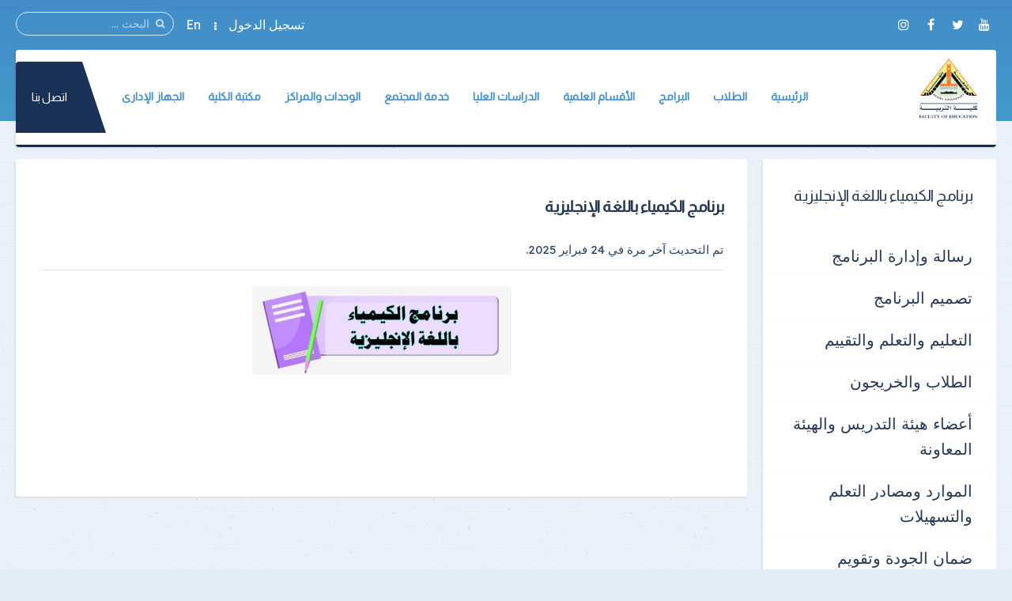

--- FILE ---
content_type: text/html; charset=utf-8
request_url: https://fedu.bu.edu.eg/index.php/en-chemistry
body_size: 10163
content:
<!DOCTYPE HTML>
<html prefix="og: http://ogp.me/ns#" lang="ar-aa" dir="rtl" data-config='{"twitter":0,"plusone":0,"facebook":0,"style":"default"}' vocab="http://schema.org/">
<head>
<meta http-equiv="X-UA-Compatible" content="IE=edge">
<meta name="viewport" content="width=device-width, initial-scale=1">
<meta charset="utf-8"/>
	<base href="https://fedu.bu.edu.eg/index.php/en-chemistry"/>
	<meta name="author" content="Super User"/>
	<meta name="description" content="كلية التربية جامعة بنها"/>
	<meta name="generator" content="Joomla! - Open Source Content Management"/>
	<title>برنامج الكيمياء باللغة الإنجليزية</title>
	<link href="/images/Logo/FEDU.png" rel="shortcut icon" type="image/vnd.microsoft.icon"/>
	<link href="https://fedu.bu.edu.eg/component/search/?Itemid=502&amp;format=opensearch" rel="search" title="البحث كلية التربية جامعة بنها" type="application/opensearchdescription+xml"/>
	<link href="https://fedu.bu.edu.eg/component/search/?Itemid=1540&amp;format=opensearch" rel="search" title="البحث كلية التربية جامعة بنها" type="application/opensearchdescription+xml"/>
	<link href="https://cdnjs.cloudflare.com/ajax/libs/simple-line-icons/2.4.1/css/simple-line-icons.min.css" rel="stylesheet"/>
	<link href="/components/com_k2/css/k2.css?v=2.11.20230505" rel="stylesheet"/>
	<script type="application/json" class="joomla-script-options new">{
    "csrf.token": "d9ce3e3a6ae4dc200e496a19804fd183",
    "system.paths": {
        "root": "",
        "base": ""
    },
    "system.keepalive": {
        "interval": 840000,
        "uri": "\/component\/ajax\/?format=json"
    }
}</script>
	<script src="/media/template/jquery-e84ef252.js?8a892136cf4eaa85fc9753a582a3045e"></script>
	<script src="/media/template/jquery-noconflict-0cb1bbac.js?8a892136cf4eaa85fc9753a582a3045e"></script>
	<script src="/media/template/jquery-migrate-e31ed78d.js?8a892136cf4eaa85fc9753a582a3045e"></script>
	<script src="/media/k2/assets/js/k2.frontend.js?v=2.11.20230505&sitepath=/"></script>
	<script src="/media/template/bootstrap-7dd2f477.js?8a892136cf4eaa85fc9753a582a3045e"></script>
	<script src="/media/system/js/core-uncompressed.js?8a892136cf4eaa85fc9753a582a3045e"></script>
	<!--[if lt IE 9]><script src="/media/system/js/polyfill.event-uncompressed.js?8a892136cf4eaa85fc9753a582a3045e"></script><![endif]-->
	<script src="/media/system/js/keepalive-uncompressed.js?8a892136cf4eaa85fc9753a582a3045e"></script>
	<script src="/media/widgetkit/uikit2-a09ee8c6.js"></script>
	<script src="/media/widgetkit/wk-scripts-2023c916.js"></script>
	<script>var j2storeURL='https://fedu.bu.edu.eg/';</script>

<link rel="apple-touch-icon-precomposed" href="/images/Logo/FEDU.png">
<link rel="stylesheet" href="/media/template/bootstrap-473000dc.css">
<link rel="stylesheet" href="/media/template/theme-39d7b2ce.css">
<script src="/media/template/theme-054c5c16.js"></script>
<style>.itemImage img{width:auto!important;border:3px solid #ddd;border-radius:10px;height:150px!important}.uk-article-title{font-size:20px;font-weight:bold}.icemegamenu>ul>li a.iceMenuTitle{font-weight:600}.tm-background-cover .tm-inner-container{padding:0 45px}.tm-article-featured-image>a:before{background:none}.uk-overlay-background{background:none}.itemView .tm-article-featured-image{margin-top:10px;width:25%;float:right}.uk-article-title{width:75%;float:left;margin-top:0;margin-right:0!important}.itemView .uk-article-meta{width:75%;float:left;margin-right:0!important}.itemBlock{display:flex;width:90%}@media (max-width:900px){.itemView .tm-article-featured-image{margin-top:10px;width:100%;float:none}.uk-article-title{width:100%;float:none;margin-top:0;margin-right:0!important}.itemView .uk-article-meta{width:100%;float:none;margin-right:0!important}}.uk-sub-title,.uk-sub-title-small{letter-spacing:0}p{text-align:justify}.uk-panel-title,.uk-h4 uk-module-title uk-margin-bottom uk-panel-title h4{font-size:20px}.iceCols{float:right!important}.tm-article-icons{display:flex;flex-wrap:wrap;width:100%}.tm-article-wrapper .uk-article-title{float:none;width:100%}iframe{width:100%;height:auto;min-height:470px}.itemView>*:not(.itemImageBlock) {margin-right:0!important}.uk-tab>li>a{padding:10px}.verticaltabsclass{width:140%!important}.counterclass1{width:80%!important;margin-right:40%}.counterclass2{width:80%!important;margin-right:20%}.uk-text-right{text-align:right!important}@media (max-width:600px){.verticaltabsclass{width:100%!important}.counterclass1{margin:auto;width:100%!important}.counterclass2{margin:auto;width:100%!important}}.blockfooterclass{margin-bottom:0!important;padding-bottom:0!important;padding-top:0!important;height:390px!important}div.itemIntroText{font-weight:100;line-height:34px;text-align:justify}div.k2CalendarBlock{margin-bottom:80px!important}div.itemBody{word-break:break-word}ul.uk-nav-sub{list-style:square}.uk-nav-side>li>a{font-size:20px}.uk-nav-side ul a:hover{color: rgb(245 247 252);background-color:#428dc9}.uk-nav ul a{padding:2px 6px 2px 0}.row{display:flex;flex-wrap:wrap;margin-left:auto;margin-right:auto}.col-9{-webkit-box-flex:0;-ms-flex:0 0 75%;flex:0 0 75%;max-width:75%}.col-2{-webkit-box-flex:0;-ms-flex:0 0 16.666667%;flex:0 0 16.666667%;max-width:16.666667%}.align-items-center{align-items:center}.icon{font-size:24px!important;color:#fff!important;line-height:50px!important;text-align:center}.channel-name{font-size:16px;color:#000;font-weight:400;max-width:100%;min-width:100%;text-overflow:ellipsis;white-space:nowrap;overflow:hidden;display:block;line-height:1.2}.channel-label{font-size:14px;color:rgba(0,0,0,.54);font-weight:400}.social{padding:10px 0}.vcard-body-wrapper{margin:0 auto;margin-bottom:30px;background:#0c3f77;opacity:.95;box-shadow:0 4px 7.36px .64px rgba(0,0,0,.24) , 0 1px 7.68px .32px rgba(0,0,0,.16)}.channel-container{border-bottom:1px rgba(0,0,0,.12) solid;cursor:pointer;min-height:72px;width:100%;display:grid;align-content:center}.event-teaser{font-size:15px;color:#0c3f77;font-weight:400;line-height:1.5}.event-content-container{background:#aeaeae}.channel-bgd{max-width:50px;height:50px;text-align:center;text-decoration:none;vertical-align:middle;padding:5px;-webkit-border-radius:100%;-moz-border-radius:100%;border-radius:100%;display:flex;justify-content:center;align-items:center}.channel-bgd-website{background:#616568}.channel-bgd-facebook{background:#3b5998}.channel-bgd-twitter{background:#1da1f2}.channel-bgd-whatsapp{background:#075e54}.channel-bgd-instagram{background:#e1306c}.channel-bgd-youtube{background:#cd201f}.channel-bgd-android{background:#008f59}@media (min-width:992px){.px-md-15{padding-left:17rem!important;padding-right:17rem!important}.px-md-10{padding-left:8rem!important;padding-right:8rem!important}.pt-md-9{padding-top:9rem!important}.pl-md-1,.px-md-1{padding-left:.25rem!important}.pr-md-1,.px-md-1{padding-right:.25rem!important}.pl-md-5,.px-md-5{padding-left:3rem!important}.pr-md-5,.px-md-5{padding-right:3rem!important}}@media (max-width:766px){.vcard-top-info{margin:0 auto 0 auto;max-width:100%;background-repeat:no-repeat!important;height:200px!important}}.vcard-top-info{margin:0 auto 0 auto;max-width:100%;background-repeat:no-repeat!important;height:250px}.avatar-container{background-size:100%;background-image:url(https://feng.bu.edu.eg/images/FollowUS.svg);background-position:center}.vcard-header-wrapper{background:#fff}.bg-white{background:#fff}.pl-5,.px-5{padding-left:3rem!important}.pr-5,.px-5{padding-right:3rem!important}.pb-3,.py-3{padding-bottom:1rem!important}.pt-3,.py-3{padding-top:1rem!important}.pr-2,.px-2{padding-right:.5rem!important}.pl-2,.px-2{padding-left:.5rem!important}.container{max-width:940px!important;width:auto}@media (min-width:1200px){.container{max-width:1170px!important;width:auto}.px-md-15{padding-right:17rem!important;padding-left:17rem!important}}.visionclass{padding-bottom:0}.visionclass .tm-panel-teaser .uk-module-title{padding-bottom:0;margin-bottom:0}.visionclass .uk-button{float:left;border-radius:50px;padding:0 20px}.icemegamenu>ul>li a.iceMenuTitle{position:relative;display:block;font-family:'Almarai';font-weight:600;font-size:14px;color:#fff;text-decoration:none}.tm-panel-teaser{background:none!important;padding-bottom:0!important;box-shadow:none!important}.tm-isblog .uk-article,.tm-noblog .tm-content{color:#000}.tm-logo h4{margin-block:0}</style>
</head>
<body id="tm-container" class="tm-sidebar-a-left tm-sidebars-1 tm-isblog tm-disable-strokes">
    <div class="tm-header-bg"></div>
  <div class="tm-inner-container uk-container uk-container-center">
        <div class="uk-sticky-placeholder uk-hidden-small uk-hidden-touch">
      <div data-uk-smooth-scroll data-uk-sticky="{top:-500}"><a class="tm-totop-scroller uk-animation-slide-bottom" href="#"></a></div>
    </div>
    
        <div id="tm-toolbar" class="tm-toolbar">
  <div class="uk-container uk-container-center uk-clearfix">

        <div class="uk-float-left"><div class="uk-panel">

<p><span><a href="https://www.youtube.com/channel/UCJpWPpC7uUT-6ExM_HpKj2Q" &nbsp;target="_blank" ][ icon_button]&nbsp;[icon_button icon="icon-facebook" url="#" class="uk-icon-button uk-icon-youtube" target="_blank"></a>&nbsp;<a href="#" class="uk-icon-button uk-icon-twitter" target="_blank"></a>&nbsp;<a href="#" class="uk-icon-button uk-icon-facebook" target="_blank"></a>&nbsp;<a href="#" class="uk-icon-button uk-icon-instagram" target="_blank"></a></span></p></div></div>
    
        <div class="uk-float-right uk-hidden-small">
<form id="search-227" class="uk-search" action="/en-chemistry" method="post" data-uk-search="{'source': '/component/search/?tmpl=raw&amp;type=json&amp;ordering=&amp;searchphrase=all', 'param': 'searchword', 'msgResultsHeader': 'نتائج البحث', 'msgMoreResults': 'نتائج اضافية', 'msgNoResults': 'لايوجد نتائج', flipDropdown: 1}">
	<input class="uk-search-field" type="text" name="searchword" placeholder="البحث ...">
	<input type="hidden" name="task" value="search">
	<input type="hidden" name="option" value="com_search">
	<input type="hidden" name="Itemid" value="502">
</form>
</div>
    
        <div class="uk-float-right"><div class="uk-panel"><ul class="uk-subnav uk-subnav-line">
<li><a href="#modal-a" class="tm-modal-link">تسجيل الدخول</a></li><li><a href="https://en.fedu.bu.edu.eg/" target="_blank" rel="noopener noreferrer">En</a></li></ul></div></div>
    
  </div>
</div>

<div class="tm-header-container" data-uk-sticky>
  <div class="tm-header-call">
  <div class="tm-header uk-flex uk-flex-middle uk-flex-space-between">

            <a class="tm-logo uk-hidden-small" href="https://fedu.bu.edu.eg">

<h3><img src="/images/Logo/FEDU.png" alt="" width="80" height="10"/></h3></a>
      
            <a class="tm-logo-small uk-visible-small" href="https://fedu.bu.edu.eg">

<h3><img src="/images/Logo/FEDU.png" alt="" width="80" height="10"/>&nbsp;</h3></a>
      
        
      <div class="uk-flex uk-flex-middle uk-flex-space-between ">
          
                <div class="uk-hidden-small">
            <nav class="tm-navbar uk-navbar">
                        <div class="icemegamenu"><div class="ice-megamenu-toggle">Menu</div><div class="icemegamenu  "><ul id="icemegamenu" class="meganizr mzr-slide mzr-responsive"><li id="iceMenu_781" class="iceMenuLiLevel_1 mzr-drop parent"><a href="https://fedu.bu.edu.eg/" class=" iceMenuTitle "><span class="icemega_title icemega_nosubtitle">الرئيسية</span></a><ul class="icesubMenu icemodules sub_level_1" style="width:220px"><li><div style="float:left;width:220px" class="iceCols"><ul><li id="iceMenu_1151" class="iceMenuLiLevel_2 mzr-drop parent"><a href="/home/about-faculty" class=" iceMenuTitle "><span class="icemega_title icemega_nosubtitle">عن الكلية</span></a><ul class="icesubMenu icemodules sub_level_2" style="width:220px"><li><div style="float:left;width:220px" class="iceCols"><ul><li id="iceMenu_1152" class="iceMenuLiLevel_3"><a href="/home/about-faculty/history" class=" iceMenuTitle "><span class="icemega_title icemega_nosubtitle">نبذة تاريخية</span></a></li><li id="iceMenu_1153" class="iceMenuLiLevel_3"><a href="/home/about-faculty/current-college-leaders" class=" iceMenuTitle "><span class="icemega_title icemega_nosubtitle">قيادات الكلية الحالية</span></a></li><li id="iceMenu_1154" class="iceMenuLiLevel_3"><a href="/home/about-faculty/forming-the-college-council" class=" iceMenuTitle "><span class="icemega_title icemega_nosubtitle">تشكيل مجلس الكلية</span></a></li><li id="iceMenu_1155" class="iceMenuLiLevel_3"><a href="/home/about-faculty/teaching-and-learning-strategy" class=" iceMenuTitle "><span class="icemega_title icemega_nosubtitle">استراتيجية التعليم والتعلم</span></a></li><li id="iceMenu_1156" class="iceMenuLiLevel_3"><a href="/home/about-faculty/faculty-organizational-structure" class=" iceMenuTitle "><span class="icemega_title icemega_nosubtitle">الهيكل التنظيمى</span></a></li><li id="iceMenu_1347" class="iceMenuLiLevel_3"><a href="/home/about-faculty/previous-deans" class=" iceMenuTitle "><span class="icemega_title icemega_nosubtitle">العمداء السابقون</span></a></li><li id="iceMenu_1348" class="iceMenuLiLevel_3"><a href="/home/about-faculty/degrees" class=" iceMenuTitle "><span class="icemega_title icemega_nosubtitle">الدرجات العلمية</span></a></li></ul></div></li></ul></li><li id="iceMenu_1350" class="iceMenuLiLevel_2"><a href="/home/alumni" class=" iceMenuTitle "><span class="icemega_title icemega_nosubtitle">الخريجون</span></a></li><li id="iceMenu_1628" class="iceMenuLiLevel_2"><a href="https://iro.bu.edu.eg/" class=" iceMenuTitle "><span class="icemega_title icemega_nosubtitle">مكتب العلاقات الدولية بالجامعة</span></a></li></ul></div></li></ul></li><li id="iceMenu_1157" class="iceMenuLiLevel_1 mzr-drop parent"><a href="/students" class=" iceMenuTitle "><span class="icemega_title icemega_nosubtitle">الطلاب</span></a><ul class="icesubMenu icemodules sub_level_1" style="width:500px"><li><div style="float:left;width:170px" class="iceCols"><ul><li id="iceMenu_1434" class="iceMenuLiLevel_2"><a href="/students/students-college-vice-dean" class=" iceMenuTitle "><span class="icemega_title icemega_nosubtitle">وكيل الكلية</span></a></li><li id="iceMenu_1435" class="iceMenuLiLevel_2"><a href="/students/list-undergraduate-students" class=" iceMenuTitle "><span class="icemega_title icemega_nosubtitle">لائحة طلاب البكالوريوس </span></a></li><li id="iceMenu_1436" class="iceMenuLiLevel_2"><a href="/students/study-schedules" class=" iceMenuTitle "><span class="icemega_title icemega_nosubtitle">الجداول الدراسية</span></a></li><li id="iceMenu_1437" class="iceMenuLiLevel_2"><a href="/students/exam-schedules" class=" iceMenuTitle "><span class="icemega_title icemega_nosubtitle">جداول الإمتحانات</span></a></li><li id="iceMenu_1438" class="iceMenuLiLevel_2"><a href="/students/controls-2" class=" iceMenuTitle "><span class="icemega_title icemega_nosubtitle">الكنترولات</span></a></li><li id="iceMenu_1439" class="iceMenuLiLevel_2"><a href="/students/seating-numbers" class=" iceMenuTitle "><span class="icemega_title icemega_nosubtitle">أرقام الجلوس</span></a></li><li id="iceMenu_1440" class="iceMenuLiLevel_2"><a href="/students/places-committees" class=" iceMenuTitle "><span class="icemega_title icemega_nosubtitle">أماكن اللجان</span></a></li><li id="iceMenu_1441" class="iceMenuLiLevel_2"><a href="/students/model-answer" class=" iceMenuTitle "><span class="icemega_title icemega_nosubtitle">نماذج الإجابات</span></a></li></ul></div><div style="float:left;width:170px" class="iceCols"><ul><li id="iceMenu_1442" class="iceMenuLiLevel_2"><a href="/students/exams-results" class=" iceMenuTitle "><span class="icemega_title icemega_nosubtitle">نتائج الإمتحانات</span></a></li><li id="iceMenu_1443" class="iceMenuLiLevel_2"><a href="/students/students-programs-and-courses" class=" iceMenuTitle "><span class="icemega_title icemega_nosubtitle">البرامج والمقررات الدراسية</span></a></li><li id="iceMenu_1444" class="iceMenuLiLevel_2"><a href="/students/students-union" class=" iceMenuTitle "><span class="icemega_title icemega_nosubtitle">إتحاد الطلاب</span></a></li><li id="iceMenu_1445" class="iceMenuLiLevel_2"><a href="/students/youth-care" class=" iceMenuTitle "><span class="icemega_title icemega_nosubtitle">رعاية الشباب</span></a></li><li id="iceMenu_1447" class="iceMenuLiLevel_2"><a href="/students/student-forums" class=" iceMenuTitle "><span class="icemega_title icemega_nosubtitle">منتديات الطلاب</span></a></li><li id="iceMenu_1448" class="iceMenuLiLevel_2"><a href="https://bu.edu.eg/students/f8" target="_blank" class=" iceMenuTitle "><span class="icemega_title icemega_nosubtitle">مواقع الطلاب</span></a></li><li id="iceMenu_1449" class="iceMenuLiLevel_2"><a href="/students/office-hours" class=" iceMenuTitle "><span class="icemega_title icemega_nosubtitle">الساعات المكتبية</span></a></li></ul></div><div style="float:left;width:160px" class="iceCols"><ul><li id="iceMenu_1450" class="iceMenuLiLevel_2"><a href="https://foreigners.bu.edu.eg/" target="_blank" class=" iceMenuTitle "><span class="icemega_title icemega_nosubtitle">الطلاب الوافدون</span></a></li><li id="iceMenu_1451" class="iceMenuLiLevel_2"><a href="/students/student-ethical-charter" class=" iceMenuTitle "><span class="icemega_title icemega_nosubtitle">الميثاق الأخلاقي للطالب</span></a></li><li id="iceMenu_1452" class="iceMenuLiLevel_2"><a href="/students/student-guide" class=" iceMenuTitle "><span class="icemega_title icemega_nosubtitle">دليل الطالب</span></a></li><li id="iceMenu_1453" class="iceMenuLiLevel_2"><a href="/students/graduate-follow-up-office" class=" iceMenuTitle "><span class="icemega_title icemega_nosubtitle">مكتب متابعة الخريجين</span></a></li><li id="iceMenu_1454" class="iceMenuLiLevel_2"><a href="/students/student-email" class=" iceMenuTitle "><span class="icemega_title icemega_nosubtitle">البريد الإلكتروني للطلاب</span></a></li><li id="iceMenu_1446" class="iceMenuLiLevel_2"><a href="/students/student-lists" class=" iceMenuTitle "><span class="icemega_title icemega_nosubtitle">قوائم الطلاب</span></a></li><li id="iceMenu_1781" class="iceMenuLiLevel_2"><a href="/students/educational-expenses" class=" iceMenuTitle "><span class="icemega_title icemega_nosubtitle">المصروفات الدراسية</span></a></li></ul></div></li></ul></li><li id="iceMenu_1235" class="iceMenuLiLevel_1 mzr-drop parent"><a href="/new-programs" class=" iceMenuTitle "><span class="icemega_title icemega_nosubtitle">البرامج</span></a><ul class="icesubMenu icemodules sub_level_1" style="width:550px"><li><div style="float:left;width:290px" class="iceCols"><ul><li id="iceMenu_1382" class="iceMenuLiLevel_2"><a href="/new-programs/arabic-teacher-preparation-prog" class=" iceMenuTitle "><span class="icemega_title icemega_nosubtitle">برنامج إعداد معلم اللغة العربية</span></a></li><li id="iceMenu_1383" class="iceMenuLiLevel_2"><a href="/new-programs/english-teacher-preparation-program" class=" iceMenuTitle "><span class="icemega_title icemega_nosubtitle">برنامج إعداد معلم اللغة الإنجليزية</span></a></li><li id="iceMenu_1384" class="iceMenuLiLevel_2"><a href="/new-programs/philosophy-sociology-teacher-preparation-program" class=" iceMenuTitle "><span class="icemega_title icemega_nosubtitle">برنامج إعداد معلم الفلسفة والإجتماع</span></a></li><li id="iceMenu_1385" class="iceMenuLiLevel_2"><a href="/new-programs/history-teacher-preparation-program" class=" iceMenuTitle "><span class="icemega_title icemega_nosubtitle">برنامج إعداد معلم التاريخ</span></a></li><li id="iceMenu_1673" class="iceMenuLiLevel_2"><a href="/new-programs/mathematics-teacher-preparation-program-for-general-education" class=" iceMenuTitle "><span class="icemega_title icemega_nosubtitle">برنامج إعداد معلم الرياضيات للتعليم العام</span></a></li><li id="iceMenu_1674" class="iceMenuLiLevel_2"><a href="/new-programs/physics-teacher-preparation-program-for-general-education" class=" iceMenuTitle "><span class="icemega_title icemega_nosubtitle">برنامج إعداد معلم الفيزياء للتعليم العام</span></a></li><li id="iceMenu_1675" class="iceMenuLiLevel_2"><a href="/new-programs/biological-sciences-teacher-preparation-program-for-general-education" class=" iceMenuTitle "><span class="icemega_title icemega_nosubtitle">برنامج إعداد معلم العلوم البيولوجية للتعليم العام</span></a></li></ul></div><div style="float:left;width:260px" class="iceCols"><ul><li id="iceMenu_1676" class="iceMenuLiLevel_2"><a href="/new-programs/chemistry-teacher-preparation-program-for-general-education" class=" iceMenuTitle "><span class="icemega_title icemega_nosubtitle">برنامج إعداد معلم الكيمياء للتعليم العام</span></a></li><li id="iceMenu_1576" class="iceMenuLiLevel_2 mzr-drop parent"><a href="/new-programs/english-branch" class=" iceMenuTitle "><span class="icemega_title icemega_nosubtitle">الشعب باللغة الإنجليزية</span></a><ul class="icesubMenu icemodules sub_level_2" style="width:220px"><li><div style="float:left;width:220px" class="iceCols"><ul><li id="iceMenu_1577" class="iceMenuLiLevel_3"><a href="/new-programs/english-branch/en-chemistry" class=" iceMenuTitle "><span class="icemega_title icemega_nosubtitle">برنامج الكيمياء باللغة الإنجليزية</span></a></li><li id="iceMenu_1578" class="iceMenuLiLevel_3"><a href="/new-programs/english-branch/en-maths" class=" iceMenuTitle "><span class="icemega_title icemega_nosubtitle">برنامج الرياضيات باللغة الإنجليزية</span></a></li><li id="iceMenu_1579" class="iceMenuLiLevel_3"><a href="/new-programs/english-branch/en-biology" class=" iceMenuTitle "><span class="icemega_title icemega_nosubtitle">برنامج العلوم البيولوجية باللغة الإنجليزية</span></a></li><li id="iceMenu_1580" class="iceMenuLiLevel_3"><a href="/new-programs/english-branch/en-physics" class=" iceMenuTitle "><span class="icemega_title icemega_nosubtitle">برنامج الفيزياء باللغة الإنجليزية</span></a></li><li id="iceMenu_1581" class="iceMenuLiLevel_3"><a href="/new-programs/english-branch/en-basic-sciences" class=" iceMenuTitle "><span class="icemega_title icemega_nosubtitle">برنامج العلوم ابتدائي باللغة الإنجليزية</span></a></li><li id="iceMenu_1582" class="iceMenuLiLevel_3"><a href="/new-programs/english-branch/en-basic-mathematics" class=" iceMenuTitle "><span class="icemega_title icemega_nosubtitle">برنامج الرياضيات ابتدائي باللغة الإنجليزية</span></a></li></ul></div></li></ul></li><li id="iceMenu_1790" class="iceMenuLiLevel_2"><a href="/new-programs/primary-arabic-language-and-literature-program" class=" iceMenuTitle "><span class="icemega_title icemega_nosubtitle">برنامج اللغة العربية وآدابها إبتدائى</span></a></li><li id="iceMenu_1791" class="iceMenuLiLevel_2"><a href="/new-programs/primary-social-studies-specialization-program" class=" iceMenuTitle "><span class="icemega_title icemega_nosubtitle">برنامج تخصص الدراسات الإجتماعية ابتدائى</span></a></li><li id="iceMenu_1792" class="iceMenuLiLevel_2"><a href="/new-programs/primary-science-program" class=" iceMenuTitle "><span class="icemega_title icemega_nosubtitle">برنامج العلوم ابتدائى</span></a></li><li id="iceMenu_1793" class="iceMenuLiLevel_2"><a href="/new-programs/primary-mathematics-program" class=" iceMenuTitle "><span class="icemega_title icemega_nosubtitle">برنامج الرياضيات ابتدائى</span></a></li></ul></div></li></ul></li><li id="iceMenu_1166" class="iceMenuLiLevel_1 mzr-drop parent"><a href="/departments" class=" iceMenuTitle "><span class="icemega_title icemega_nosubtitle">الأقسام العلمية</span></a><ul class="icesubMenu icemodules sub_level_1" style="width:290px"><li><div style="float:left;width:290px" class="iceCols"><ul><li id="iceMenu_1237" class="iceMenuLiLevel_2"><a href="/departments/mental-health-department" class=" iceMenuTitle "><span class="icemega_title icemega_nosubtitle">قسم الصحة النفسية والتربية الخاصة</span></a></li><li id="iceMenu_1239" class="iceMenuLiLevel_2"><a href="/departments/psychology-department" class=" iceMenuTitle "><span class="icemega_title icemega_nosubtitle">قسم علم النفس</span></a></li><li id="iceMenu_1240" class="iceMenuLiLevel_2"><a href="/departments/curricula-teaching-methods-department" class=" iceMenuTitle "><span class="icemega_title icemega_nosubtitle">قسم المناهج وطرق التدريس وتكنولوجيا التعليم</span></a></li><li id="iceMenu_1241" class="iceMenuLiLevel_2"><a href="/departments/educational-administration-comparative-education-department" class=" iceMenuTitle "><span class="icemega_title icemega_nosubtitle">قسم الإدارة التعليمية والتربية المقارنة</span></a></li><li id="iceMenu_1242" class="iceMenuLiLevel_2"><a href="/departments/foundations-education-department" class=" iceMenuTitle "><span class="icemega_title icemega_nosubtitle">قسم أصول التربية</span></a></li></ul></div></li></ul></li><li id="iceMenu_1167" class="iceMenuLiLevel_1 mzr-drop parent"><a href="/graduate-studies" class=" iceMenuTitle "><span class="icemega_title icemega_nosubtitle">الدراسات العليا</span></a><ul class="icesubMenu icemodules sub_level_1" style="width:400px"><li><div style="float:left;width:200px" class="iceCols"><ul><li id="iceMenu_1168" class="iceMenuLiLevel_2"><a href="/graduate-studies/graduate-studies-vice-dean" class=" iceMenuTitle "><span class="icemega_title icemega_nosubtitle">وكيل الكلية</span></a></li><li id="iceMenu_1169" class="iceMenuLiLevel_2"><a href="/graduate-studies/list-of-graduate-studies" class=" iceMenuTitle "><span class="icemega_title icemega_nosubtitle">لائحة الدراسات العليا</span></a></li><li id="iceMenu_1170" class="iceMenuLiLevel_2"><a href="/graduate-studies/graduate-studies-student-guide" class=" iceMenuTitle "><span class="icemega_title icemega_nosubtitle">دليل الطالب</span></a></li><li id="iceMenu_1171" class="iceMenuLiLevel_2"><a href="/graduate-studies/registration-mechanisms" class=" iceMenuTitle "><span class="icemega_title icemega_nosubtitle">آليات التسجيل</span></a></li><li id="iceMenu_1172" class="iceMenuLiLevel_2"><a href="/graduate-studies/graduate-studies-programs-and-courses" class=" iceMenuTitle "><span class="icemega_title icemega_nosubtitle">البرامج والمقررات الدراسية</span></a></li><li id="iceMenu_1173" class="iceMenuLiLevel_2"><a href="/graduate-studies/scientific-research-ethics-charter" class=" iceMenuTitle "><span class="icemega_title icemega_nosubtitle">ميثاق أخلاقيات البحث العلمى</span></a></li></ul></div><div style="float:left;width:200px" class="iceCols"><ul><li id="iceMenu_1174" class="iceMenuLiLevel_2"><a href="/graduate-studies/criteria-for-writing-a-dissertation" class=" iceMenuTitle "><span class="icemega_title icemega_nosubtitle">معاييركتابة الرسالة العلمية</span></a></li><li id="iceMenu_1355" class="iceMenuLiLevel_2"><a href="https://jfe.bu.edu.eg/ar" target="_blank" class=" iceMenuTitle "><span class="icemega_title icemega_nosubtitle">مجلة الكلية</span></a></li><li id="iceMenu_1459" class="iceMenuLiLevel_2"><a href="/graduate-studies/post-graduate-exam-tables" class=" iceMenuTitle "><span class="icemega_title icemega_nosubtitle">جداول امتحانات الدراسات العليا</span></a></li><li id="iceMenu_1785" class="iceMenuLiLevel_2"><a href="/graduate-studies/tuition-expenses2" class=" iceMenuTitle "><span class="icemega_title icemega_nosubtitle">المصروفات الدراسية</span></a></li><li id="iceMenu_1828" class="iceMenuLiLevel_2"><a href="/graduate-studies/news-and-announcements" class=" iceMenuTitle "><span class="icemega_title icemega_nosubtitle">الأخبار والإعلانات</span></a></li></ul></div></li></ul></li><li id="iceMenu_1175" class="iceMenuLiLevel_1 mzr-drop parent"><a href="/community-service" class=" iceMenuTitle "><span class="icemega_title icemega_nosubtitle">خدمة المجتمع</span></a><ul class="icesubMenu icemodules sub_level_1" style="width:220px"><li><div style="float:left;width:220px" class="iceCols"><ul><li id="iceMenu_1176" class="iceMenuLiLevel_2"><a href="/community-service/college-vice-dean" class=" iceMenuTitle "><span class="icemega_title icemega_nosubtitle">وكيل الكلية</span></a></li><li id="iceMenu_1177" class="iceMenuLiLevel_2"><a href="/community-service/community-service-annual-plan" class=" iceMenuTitle "><span class="icemega_title icemega_nosubtitle">الخطة السنوية</span></a></li><li id="iceMenu_1178" class="iceMenuLiLevel_2"><a href="/community-service/community-activities" class=" iceMenuTitle "><span class="icemega_title icemega_nosubtitle">الأنشطة المجتمعية</span></a></li><li id="iceMenu_1179" class="iceMenuLiLevel_2"><a href="/community-service/special-units" class=" iceMenuTitle "><span class="icemega_title icemega_nosubtitle">الوحدات ذات الطابع الخاص</span></a></li><li id="iceMenu_1623" class="iceMenuLiLevel_2"><a href="/community-service/literacy" class=" iceMenuTitle "><span class="icemega_title icemega_nosubtitle">محو الأمية</span></a></li></ul></div></li></ul></li><li id="iceMenu_1180" class="iceMenuLiLevel_1 mzr-drop parent"><a href="/units-and-centers" class=" iceMenuTitle "><span class="icemega_title icemega_nosubtitle">الوحدات والمراكز</span></a><ul class="icesubMenu icemodules sub_level_1" style="width:465px"><li><div style="float:left;width:190px" class="iceCols"><ul><li id="iceMenu_1181" class="iceMenuLiLevel_2"><a href="/units-and-centers/quality-assurance-unit" class=" iceMenuTitle "><span class="icemega_title icemega_nosubtitle">وحدة ضمان الجودة</span></a></li><li id="iceMenu_1182" class="iceMenuLiLevel_2"><a href="/units-and-centers/information-technology-unit" class=" iceMenuTitle "><span class="icemega_title icemega_nosubtitle">وحدة تكنولوجيا المعلومات</span></a></li><li id="iceMenu_1183" class="iceMenuLiLevel_2"><a href="/units-and-centers/strategic-planning-unit" class=" iceMenuTitle "><span class="icemega_title icemega_nosubtitle">وحدة التخطيط الإستراتيجى</span></a></li><li id="iceMenu_1475" class="iceMenuLiLevel_2"><a href="/units-and-centers/measurement-and-evaluation-unit" class=" iceMenuTitle "><span class="icemega_title icemega_nosubtitle">وحدة القياس والتقويم</span></a></li><li id="iceMenu_1482" class="iceMenuLiLevel_2"><a href="/units-and-centers/graduates-follow-up-unit" class=" iceMenuTitle "><span class="icemega_title icemega_nosubtitle">وحدة متابعة الخريجين</span></a></li><li id="iceMenu_1484" class="iceMenuLiLevel_2"><a href="/units-and-centers/iro-office" class=" iceMenuTitle "><span class="icemega_title icemega_nosubtitle">مكتب العلاقات الدولية</span></a></li><li id="iceMenu_1536" class="iceMenuLiLevel_2"><a href="/units-and-centers/expatriate-care-unit" class=" iceMenuTitle "><span class="icemega_title icemega_nosubtitle">وحدة رعاية الوافدين</span></a></li></ul></div><div style="float:left;width:275px" class="iceCols"><ul><li id="iceMenu_1537" class="iceMenuLiLevel_2"><a href="/units-and-centers/center-for-information-and-psychological-and-educational-services" class=" iceMenuTitle "><span class="icemega_title icemega_nosubtitle">مركز المعلومات والخدمات النفسية والتربوية</span></a></li><li id="iceMenu_1614" class="iceMenuLiLevel_2"><a href="/units-and-centers/excellence-unit" class=" iceMenuTitle "><span class="icemega_title icemega_nosubtitle">وحدة التميز</span></a></li><li id="iceMenu_1698" class="iceMenuLiLevel_2"><a href="/units-and-centers/crisis-disaster-management-unit" class=" iceMenuTitle "><span class="icemega_title icemega_nosubtitle">وحدة إدارة الأزمات والكوارث</span></a></li><li id="iceMenu_1755" class="iceMenuLiLevel_2"><a href="https://labs.bu.edu.eg/" target="_blank" class=" iceMenuTitle "><span class="icemega_title icemega_nosubtitle">وحدة المعامل والأجهزة العلمية</span></a></li><li id="iceMenu_1877" class="iceMenuLiLevel_2"><a href="/units-and-centers/psychological-support-unit" class=" iceMenuTitle "><span class="icemega_title icemega_nosubtitle">وحدة الدعم النفسي</span></a></li><li id="iceMenu_1883" class="iceMenuLiLevel_2"><a href="/units-and-centers/academic-advising-unit" class=" iceMenuTitle "><span class="icemega_title icemega_nosubtitle">وحدة الارشاد الاكاديمى </span></a></li></ul></div></li></ul></li><li id="iceMenu_1184" class="iceMenuLiLevel_1 mzr-drop parent"><a href="/library" class=" iceMenuTitle "><span class="icemega_title icemega_nosubtitle">مكتبة الكلية</span></a><ul class="icesubMenu icemodules sub_level_1" style="width:220px"><li><div style="float:left;width:220px" class="iceCols"><ul><li id="iceMenu_1185" class="iceMenuLiLevel_2"><a href="/library/formation-of-library-teams" class=" iceMenuTitle "><span class="icemega_title icemega_nosubtitle">تشكيل فرق المكتبة</span></a></li><li id="iceMenu_1186" class="iceMenuLiLevel_2"><a href="/library/library-capabilities" class=" iceMenuTitle "><span class="icemega_title icemega_nosubtitle">إمكانات المكتبة</span></a></li><li id="iceMenu_1187" class="iceMenuLiLevel_2"><a href="/library/books-database" class=" iceMenuTitle "><span class="icemega_title icemega_nosubtitle">قاعدة بيانات الكتب</span></a></li><li id="iceMenu_1188" class="iceMenuLiLevel_2"><a href="/library/journal-database" class=" iceMenuTitle "><span class="icemega_title icemega_nosubtitle">قاعدة بيانات الدوريات</span></a></li><li id="iceMenu_1189" class="iceMenuLiLevel_2"><a href="/library/library-services" class=" iceMenuTitle "><span class="icemega_title icemega_nosubtitle">خدمات المكتبة</span></a></li><li id="iceMenu_1190" class="iceMenuLiLevel_2"><a href="/library/intellectual-property-rights" class=" iceMenuTitle "><span class="icemega_title icemega_nosubtitle">حقوق الملكية الفكرية</span></a></li><li id="iceMenu_1191" class="iceMenuLiLevel_2"><a href="https://www.ekb.eg/ar/home" target="_blank" class=" iceMenuTitle "><span class="icemega_title icemega_nosubtitle">بنك المعرفة المصرى</span></a></li></ul></div></li></ul></li><li id="iceMenu_1192" class="iceMenuLiLevel_1 mzr-drop parent"><a href="/the-administrative-body" class=" iceMenuTitle "><span class="icemega_title icemega_nosubtitle">الجهاز الإدارى</span></a><ul class="icesubMenu icemodules sub_level_1" style="width:220px"><li><div style="float:left;width:220px" class="iceCols"><ul><li id="iceMenu_1193" class="iceMenuLiLevel_2"><a href="/the-administrative-body/college-secretary" class=" iceMenuTitle "><span class="icemega_title icemega_nosubtitle">أمين الكلية</span></a></li><li id="iceMenu_1194" class="iceMenuLiLevel_2"><a href="/the-administrative-body/administrative-departments" class=" iceMenuTitle "><span class="icemega_title icemega_nosubtitle">الأقسام الإدارية</span></a></li><li id="iceMenu_1195" class="iceMenuLiLevel_2"><a href="/the-administrative-body/personnel-database" class=" iceMenuTitle "><span class="icemega_title icemega_nosubtitle">قاعدة بيانات العاملين</span></a></li><li id="iceMenu_1196" class="iceMenuLiLevel_2"><a href="/the-administrative-body/job-description" class=" iceMenuTitle "><span class="icemega_title icemega_nosubtitle">التوصيف الوظيفى</span></a></li><li id="iceMenu_1197" class="iceMenuLiLevel_2"><a href="/the-administrative-body/performance-evaluation-criteria" class=" iceMenuTitle "><span class="icemega_title icemega_nosubtitle">معايير تقييم الأداء</span></a></li><li id="iceMenu_1198" class="iceMenuLiLevel_2"><a href="/the-administrative-body/the-ethical-charter" class=" iceMenuTitle "><span class="icemega_title icemega_nosubtitle">الميثاق الأخلاقى</span></a></li></ul></div></li></ul></li></ul></div></div>


<script type="text/javascript">jQuery(document).ready(function(){var browser_width1=jQuery(window).width();jQuery("#icemegamenu").find(".icesubMenu").each(function(index){var offset1=jQuery(this).offset();var xwidth1=offset1.left+jQuery(this).width();if(xwidth1>=browser_width1){jQuery(this).addClass("ice_righttoleft");}});})
jQuery(window).resize(function(){var browser_width=jQuery(window).width();jQuery("#icemegamenu").find(".icesubMenu").removeClass("ice_righttoleft");jQuery("#icemegamenu").find(".icesubMenu").each(function(index){var offset=jQuery(this).offset();var xwidth=offset.left+jQuery(this).width();if(xwidth>=browser_width){jQuery(this).addClass("ice_righttoleft");}});});</script>
                        </nav>
        </div>
        
        
                <a href="#offcanvas" class="uk-navbar-toggle uk-visible-small" data-uk-offcanvas></a>
        
                <div class="tm-call-action uk-hidden-small uk-flex uk-flex-middle">
            <div class="">

<p><h4><a href="/index.php/component/content/article/177-contact-faculty" target="_blank" rel="noopener noreferrer">اتصل بنا</a></h4></p></div>        </div>
        
      </div>
        </div>
  </div>

  </div>    
    
    <div class="tm-container">
      
      
      
      
      
      
      
            <div id="tm-middle" class="tm-middle uk-grid" data-uk-grid-match data-uk-grid-margin>

                <div class="tm-main uk-width-medium-3-4 uk-push-1-4">

          
          
                    <main id="tm-content" class="tm-content">
                        <div id="system-message-container">
</div>
<article class="uk-article tm-article">

	<div class="tm-article-wrapper">

		
		
				<h2 class="uk-article-title">
							برنامج الكيمياء باللغة الإنجليزية					</h2>
		
		
		
				<p class="uk-article-meta">

		 تم التحديث آخر مرة في <time datetime="2021-02-24">24 فبراير 2025</time>.		</p>

		
				<div class="tm-article-content uk-margin-top-remove">

						<div class="tm-article">
				
<p><img src="/images/the_quality/Programs_/Programs_in_English/Chemistry_programme/chemistry.jpg" alt="chemistry" width="328" height="112" style="display: block; margin-left: auto; margin-right: auto;"/></p>
<p>&nbsp;</p>
<p>&nbsp;</p> 			</div>
			
					</div>

	</div>

	
	
	
</article>          </main>
          
          
        </div>
        
                                        <aside class="tm-sidebar-a uk-width-medium-1-4 uk-pull-3-4">
                    <div class="uk-panel uk-panel-box"><h3 class="uk-panel-title ">برنامج الكيمياء باللغة الإنجليزية</h3><ul class="uk-nav uk-nav-parent-icon uk-nav-side" data-uk-nav="{}">
<li><a href="/mission-management-english-branch-en-chemistry">رسالة وإدارة البرنامج</a></li><li><a href="/program-design-english-branch-en-chemistry">تصميم البرنامج</a></li><li><a href="/teaching-learning-assessment-english-branch-en-chemistry">التعليم والتعلم والتقييم</a></li><li><a href="/students-graduates-english-branch-en-chemistry">الطلاب والخريجون</a></li><li><a href="/faculty-members-supporting-staff-english-branch-en-chemistry">أعضاء هيئة التدريس والهيئة المعاونة</a></li><li><a href="/resources-learning-resources-facilities-english-branch-en-chemistry">الموارد ومصادر التعلم والتسهيلات</a></li><li><a href="/quality-assurance-program-evaluation-english-branch-en-chemistry">ضمان الجودة وتقويم البرنامج</a></li></ul></div>
<div class="uk-panel uk-panel-box"><h3 class="uk-panel-title ">تسجيل الدخول</h3>
<div id="k2ModuleBox550" class="k2LoginBlock">
    <form action="/en-chemistry" method="post" name="login" id="form-login">
        
        <fieldset class="input">
            <p id="form-login-username">
                <label for="modlgn_username">اسم المستخدم</label>
                <input id="modlgn_username" type="text" name="username" class="inputbox" size="18"/>
            </p>
            <p id="form-login-password">
                <label for="modlgn_passwd">كلمة المرور</label>
                <input id="modlgn_passwd" type="password" name="password" class="inputbox" size="18"/>
            </p>
                        <p id="form-login-remember">
                <label for="modlgn_remember">تذكرنى</label>
                <input id="modlgn_remember" type="checkbox" name="remember" class="inputbox" value="yes"/>
            </p>
                        <input type="submit" name="Submit" class="button" value="تسجيل الدخول"/>
        </fieldset>

        <ul>
            <li><a href="/component/users/reset?Itemid=">هل نسيت كلمة المرور؟</a></li>
            <li><a href="/component/users/remind?Itemid=">هل نسيت اسم المستخدم؟</a></li>
                    </ul>

        
        <input type="hidden" name="option" value="com_users"/>
        <input type="hidden" name="task" value="user.login"/>
        <input type="hidden" name="return" value="aW5kZXgucGhwP0l0ZW1pZD03ODE="/>
        <input type="hidden" name="d9ce3e3a6ae4dc200e496a19804fd183" value="1"/>    </form>
</div>
</div>                    </aside>
                
      </div>
      
      
      
      
      
      
    </div>
  </div>

    <div id="tm-block-footer">
    <div class="uk-container uk-container-center">
      <section class=" tm-block-footer uk-grid uk-grid-match uk-grid-collapse" data-uk-grid-match="{target:'> div > .uk-panel'}" data-uk-grid-margin>
<div class="uk-width-1-1 uk-width-medium-1-6"><div class="uk-panel uk-panel-box blockfooterclass"><h3 class="uk-h4 uk-module-title uk-margin-bottom ">عن الكلية</h3>

<p><ul class="uk-list "></p>
<ul>
<li><a href="/index.php/about-faculty/current-college-leaders" target="_blank" rel="noopener noreferrer" class="iceMenuTitle">قيادات الكلية الحالية</a></li>
<li><a href="/index.php/about-faculty/forming-the-college-council" target="_blank" rel="noopener noreferrer" class="iceMenuTitle"><span>تشكيل مجلس الكلية</span></a></li>
<li><a href="/index.php/about-faculty/faculty-organizational-structure" target="_blank" rel="noopener noreferrer">الهيكل التنظيمى</a></li>
<li><a href="https://bu.edu.eg/researchfields/8" target="_blank" rel="noopener noreferrer">المجالات البحثية</a></li>
<li><a href="/index.php/component/content/article/182" target="_blank" rel="noopener noreferrer">شكاوى ومقترحات</a></li>
<li><a href="/index.php/component/content/article/183" target="_blank" rel="noopener noreferrer">المواقع الداعمة للجامعة</a></li>
<li><a href="/index.php/component/content/article/174" target="_blank" rel="noopener noreferrer">مؤتمرات</a></li>
<li><a href="/index.php/component/content/article/290" target="_blank" rel="noopener noreferrer">ورش عمل</a></li>

</ul>
<p></ul></p></div></div>

<div class="uk-width-1-1 uk-width-medium-1-6"><div class="uk-panel uk-panel-box blockfooterclass"><h3 class="uk-h4 uk-module-title uk-margin-bottom ">الدراسات العليا</h3>

<p><ul class="uk-list "></p>
<ul>
<li><a href="/index.php/graduate-studies-vice-dean" target="_blank">وكيل الكلية</a></li>
<li><a href="/index.php/list-of-graduate-studies" target="_blank">لائحة الدراسات العليا</a></li>
<li><a href="/index.php/graduate-studies-student-guide" target="_blank">دليل الطالب</a></li>
<li><a href="/index.php/registration-mechanisms" target="_blank">آليات التسجيل</a></li>
<li><a href="/index.php/graduate-studies-programs-and-courses" target="_blank">البرامج والمقررات الدراسية</a></li>
<li><a href="https://jfe.bu.edu.eg/ar" target="_blank" rel="noopener">مجلة الكلية</a></li>
<li><a href="/index.php/post-graduate-exam-tables" target="_blank">جداول امتحانات الدراسات العليا</a></li>
</ul>
<p></ul></p></div></div>

<div class="uk-width-1-1 uk-width-medium-1-6"><div class="uk-panel uk-panel-box blockfooterclass"><h3 class="uk-h4 uk-module-title uk-margin-bottom ">الطلاب</h3>

<p><ul class="uk-list "> <li><a href="/index.php/study-schedules" target="_blank" rel="noopener">الجداول الدراسية</a></li> <li><a href="/index.php/exam-schedules" target="_blank" rel="noopener">جداول الإمتحانات</a></li> <li><a href="/index.php/seating-numbers" target="_blank" rel="noopener">أرقام الجلوس</a></li><li><a href="/index.php/places-committees" target="_blank" rel="noopener">أماكن اللجان</a></li> <li><a href="/index.php/students-programs-and-courses" target="_blank" rel="noopener">البرامج والمقررات الدراسية</a></li> <li><a href="/index.php/lectures" target="_blank" rel="noopener">المحاضرات</a></li><li><a href="/index.php/research" target="_blank" rel="noopener">الأبحاث</a></li><li><a href="/index.php/research-results" target="_blank" rel="noopener">نتائج الأبحاث</a></li>&nbsp;</ul></p></div></div>

<div class="uk-width-1-1 uk-width-medium-1-6"><div class="uk-panel uk-panel-box blockfooterclass"><h3 class="uk-h4 uk-module-title uk-margin-bottom ">أعضاء هيئة التدريس</h3>

<p><span><ul class="uk-list "> <li></span><a href="/index.php/component/content/article/494" target="_blank" class="iceMenuTitle">أعضاء هيئة التدريس</a><span></li> <li></span><a href="http://www.bu.edu.eg/portal/index.php?act=104&amp;fid=8" target="_blank" rel="noopener" class="iceMenuTitle">بيانات أعضاء هيئة التدريس</a><span></li> <li></span><a href="https://www.staff.bu.edu.eg/" class="iceMenuTitle">بوابة أعضاء هيئة التدريس</a><span></li> </ul></span></p></div></div>

<div class="uk-width-1-1 uk-width-medium-1-6"><div class="uk-panel uk-panel-box blockfooterclass"><h3 class="uk-h4 uk-module-title uk-margin-bottom ">الوحدات والمراكز</h3>

<p><ul class="uk-list "></p>
<ul>
<li><a href="/index.php/units-and-centers/quality-assurance-unit" target="_blank" rel="noopener" class="iceMenuTitle">وحدة ضمان الجودة</a></li>
<li><a href="/index.php/units-and-centers/information-technology-unit" target="_blank" rel="noopener" class="iceMenuTitle">وحدة تكنولوجيا المعلومات</a></li>
<li><a href="/index.php/units-and-centers/strategic-planning-unit" target="_blank" rel="noopener" class="iceMenuTitle">وحدة التخطيط الإستراتيجى</a></li>
<li><a href="/index.php/units-and-centers/measurement-and-evaluation-unit" target="_blank" rel="noopener" class="iceMenuTitle">وحدة القياس والتقويم</a></li>
<li><a href="/index.php/units-and-centers/graduates-follow-up-unit" target="_blank" rel="noopener" class="iceMenuTitle">وحدة متابعة الخريجين</a></li>
<li><a href="/index.php/units-and-centers/iro-office" target="_blank&quot;" rel="noopener" class="iceMenuTitle">مكتب العلاقات الدولية</a></li>
</ul>
<p></ul></p></div></div>

<div class="uk-width-1-1 uk-width-medium-1-6"><div class="uk-panel uk-panel-box blockfooterclass"><h3 class="uk-h4 uk-module-title uk-margin-bottom ">مكتبة الكلية</h3>

<p><ul class="uk-list "></p>
<ul>
<li><a href="/index.php/library/formation-of-library-teams" target="_blank" rel="noopener noreferrer" class="iceMenuTitle">تشكيل فرق المكتبة</a></li>
<li><a href="/index.php/library/library-capabilities" target="_blank" rel="noopener noreferrer" class="iceMenuTitle">إمكانات المكتبة</a></li>
<li><a href="/index.php/library/books-database" target="_blank" rel="noopener noreferrer" class="iceMenuTitle">قاعدة بيانات الكتب</a></li>
<li><a href="/index.php/library-services" target="_blank" rel="noopener noreferrer" class="iceMenuTitle">خدمات المكتبة</a></li>
<li><a href="/index.php/intellectual-property-rights" target="_blank" rel="noopener noreferrer" class="iceMenuTitle">حقوق الملكية الفكرية</a></li>
<li><a href="https://www.ekb.eg/ar/home" target="_blank" rel="noopener noreferrer" class="iceMenuTitle">بنك المعرفة المصرى</a></li>
</ul>
<p>&nbsp;</ul></p></div></div>
</section>
    </div>
  </div>
  
    <footer id="tm-footer" class="tm-footer uk-position-relative">
    <div class="uk-container uk-container-center">
      <div class="uk-flex uk-flex-middle uk-flex-space-between uk-text-center-small">

        <div class="tm-footer-left">
        <div class="uk-panel">

<p><strong>حقوق الطبع © البوابة الإلكترونية<span> </span><a href="https://bu.edu.eg" target="_blank" rel="noopener noreferrer">جامعة بنها</a></strong></p></div>        </div>

        <div class="tm-footer-right">
        <div class="uk-panel">

<p><span><a href="https://www.youtube.com/channel/UCJpWPpC7uUT-6ExM_HpKj2Q" &nbsp;target="_blank" ][ icon_button]&nbsp;[icon_button icon="icon-facebook" url="#" class="uk-icon-button uk-icon-youtube" target="_blank"></a>&nbsp;<a href="#" class="uk-icon-button uk-icon-twitter" target="_blank"></a>&nbsp;<a href="#" class="uk-icon-button uk-icon-facebook" target="_blank"></a>&nbsp;<a href="#" class="uk-icon-button uk-icon-instagram" target="_blank"></a></span></p></div>        </div>

              </div>
    </div>

  </footer>
  
  
    <div id="modal-a" class="uk-modal">
  
    <div class="uk-modal-dialog uk-modal-dialog-lightbox  uk-modal-dialog-small">
        <a class="uk-modal-close uk-close uk-close-alt"></a>
        <div class="uk-panel-box"><h3 class="uk-panel-title ">تسجيل الدخول</h3>
<form class="uk-form" action="/en-chemistry" method="post">

	
	<div class="uk-form-row">
		<div class="uk-form-icon uk-width-1-1">
			<i class="uk-icon-grav-user2"></i>
			<input class="uk-width-1-1" type="text" name="username" size="18" placeholder="اسم المستخدم">
		</div>
	</div>

	<div class="uk-form-row">
		<div class="uk-form-password uk-form-icon uk-width-1-1">
			<i class="uk-icon-grav-key2"></i>
			<input class="uk-width-1-1" type="password" name="password" size="18" placeholder="كلمة المرور">
			<a href="/" class="uk-form-password-toggle" data-uk-form-password="{lblShow:'&lt;i class=&quot;uk-icon-eye&quot;&gt;&lt;/i&gt;', lblHide:'&lt;i class=&quot;uk-icon-eye-slash&quot;&gt;&lt;/i&gt;'}"><i class="uk-icon-eye"></i></a>
		</div>
	</div>

		
	<div class="uk-form-row">
		<button class="uk-button uk-button-primary uk-width-1-1" value="تسجيل الدخول" name="Submit" type="submit">تسجيل الدخول</button>
	</div>

		<div class="uk-form-row uk-hidden">
				<label for="modlgn-remember-2145503573">تذكرني</label>
		<input id="modlgn-remember-2145503573" type="checkbox" name="remember" value="yes" checked>
	</div>
	
	<ul class="uk-list uk-margin-bottom-remove">
		<li><a href="/component/users/reset?Itemid=781">نسيت كلمـة المرور؟</a></li>
		<li><a href="/component/users/remind?Itemid=781">نسيت اسم المستخدم؟</a></li>
					</ul>
	
		
	<input type="hidden" name="option" value="com_users">
	<input type="hidden" name="task" value="user.login">
	<input type="hidden" name="return" value="aW5kZXgucGhwP0l0ZW1pZD03ODE=">
	<input type="hidden" name="d9ce3e3a6ae4dc200e496a19804fd183" value="1"/></form>
</div>
    </div>  </div>
  
  
  
    <div id="offcanvas" class="uk-offcanvas">
    <div class="uk-offcanvas-bar uk-offcanvas-bar-flip"><div class="uk-panel">
<form id="search-284" class="uk-search" action="/en-chemistry" method="post">
	<input class="uk-search-field" type="text" name="searchword" placeholder="البحث ...">
	<input type="hidden" name="task" value="search">
	<input type="hidden" name="option" value="com_search">
	<input type="hidden" name="Itemid" value="1540">
</form>
</div>
<ul class="uk-nav uk-nav-parent-icon uk-nav-offcanvas" data-uk-nav="{}">
<li class="uk-parent uk-open"><a href="/">الرئيسية</a><ul class="uk-nav-sub"><li class="uk-parent"><a href="/home/about-faculty">عن الكلية</a><ul><li><a href="/home/about-faculty/history">نبذة تاريخية</a></li><li><a href="/home/about-faculty/current-college-leaders">قيادات الكلية الحالية</a></li><li><a href="/home/about-faculty/forming-the-college-council">تشكيل مجلس الكلية</a></li><li><a href="/home/about-faculty/teaching-and-learning-strategy">استراتيجية التعليم والتعلم</a></li><li><a href="/home/about-faculty/faculty-organizational-structure">الهيكل التنظيمى</a></li><li><a href="/home/about-faculty/previous-deans">العمداء السابقون</a></li><li><a href="/home/about-faculty/degrees">الدرجات العلمية</a></li></ul></li><li><a href="/home/alumni">الخريجون</a></li><li><a href="https://iro.bu.edu.eg/">مكتب العلاقات الدولية بالجامعة</a></li></ul></li><li class="uk-parent uk-open"><a href="/students">الطلاب</a><ul class="uk-nav-sub"><li><a href="/students/students-college-vice-dean">وكيل الكلية</a></li><li><a href="/students/list-undergraduate-students">لائحة طلاب البكالوريوس </a></li><li><a href="/students/study-schedules">الجداول الدراسية</a></li><li><a href="/students/exam-schedules">جداول الإمتحانات</a></li><li><a href="/students/controls-2">الكنترولات</a></li><li><a href="/students/seating-numbers">أرقام الجلوس</a></li><li><a href="/students/places-committees">أماكن اللجان</a></li><li><a href="/students/model-answer">نماذج الإجابات</a></li><li><a href="/students/exams-results">نتائج الإمتحانات</a></li><li><a href="/students/students-programs-and-courses">البرامج والمقررات الدراسية</a></li><li><a href="/students/students-union">إتحاد الطلاب</a></li><li><a href="/students/youth-care">رعاية الشباب</a></li><li><a href="/students/student-forums">منتديات الطلاب</a></li><li><a href="https://bu.edu.eg/students/f8" target="_blank" rel="noopener noreferrer">مواقع الطلاب</a></li><li><a href="/students/office-hours">الساعات المكتبية</a></li><li><a href="https://foreigners.bu.edu.eg/" target="_blank" rel="noopener noreferrer">الطلاب الوافدون</a></li><li><a href="/students/student-ethical-charter">الميثاق الأخلاقي للطالب</a></li><li><a href="/students/student-guide">دليل الطالب</a></li><li><a href="/students/graduate-follow-up-office">مكتب متابعة الخريجين</a></li><li><a href="/students/student-email">البريد الإلكتروني للطلاب</a></li><li><a href="/students/student-lists">قوائم الطلاب</a></li><li><a href="/students/educational-expenses">المصروفات الدراسية</a></li></ul></li><li class="uk-parent uk-open"><a href="/new-programs">البرامج</a><ul class="uk-nav-sub"><li><a href="/new-programs/arabic-teacher-preparation-prog">برنامج إعداد معلم اللغة العربية</a></li><li><a href="/new-programs/english-teacher-preparation-program">برنامج إعداد معلم اللغة الإنجليزية</a></li><li><a href="/new-programs/philosophy-sociology-teacher-preparation-program">برنامج إعداد معلم الفلسفة والإجتماع</a></li><li><a href="/new-programs/history-teacher-preparation-program">برنامج إعداد معلم التاريخ</a></li><li><a href="/new-programs/mathematics-teacher-preparation-program-for-general-education">برنامج إعداد معلم الرياضيات للتعليم العام</a></li><li><a href="/new-programs/physics-teacher-preparation-program-for-general-education">برنامج إعداد معلم الفيزياء للتعليم العام</a></li><li><a href="/new-programs/biological-sciences-teacher-preparation-program-for-general-education">برنامج إعداد معلم العلوم البيولوجية للتعليم العام</a></li><li><a href="/new-programs/chemistry-teacher-preparation-program-for-general-education">برنامج إعداد معلم الكيمياء للتعليم العام</a></li><li class="uk-parent"><a href="/new-programs/english-branch">الشعب باللغة الإنجليزية</a><ul><li><a href="/new-programs/english-branch/en-chemistry">برنامج الكيمياء باللغة الإنجليزية</a></li><li><a href="/new-programs/english-branch/en-maths">برنامج الرياضيات باللغة الإنجليزية</a></li><li><a href="/new-programs/english-branch/en-biology">برنامج العلوم البيولوجية باللغة الإنجليزية</a></li><li><a href="/new-programs/english-branch/en-physics">برنامج الفيزياء باللغة الإنجليزية</a></li><li><a href="/new-programs/english-branch/en-basic-sciences">برنامج العلوم ابتدائي باللغة الإنجليزية</a></li><li><a href="/new-programs/english-branch/en-basic-mathematics">برنامج الرياضيات ابتدائي باللغة الإنجليزية</a></li></ul></li><li><a href="/new-programs/primary-arabic-language-and-literature-program">برنامج اللغة العربية وآدابها إبتدائى</a></li><li><a href="/new-programs/primary-social-studies-specialization-program">برنامج تخصص الدراسات الإجتماعية ابتدائى</a></li><li><a href="/new-programs/primary-science-program">برنامج العلوم ابتدائى</a></li><li><a href="/new-programs/primary-mathematics-program">برنامج الرياضيات ابتدائى</a></li></ul></li><li class="uk-parent uk-open"><a href="/departments">الأقسام العلمية</a><ul class="uk-nav-sub"><li><a href="/departments/mental-health-department">قسم الصحة النفسية والتربية الخاصة</a></li><li><a href="/departments/psychology-department">قسم علم النفس</a></li><li><a href="/departments/curricula-teaching-methods-department">قسم المناهج وطرق التدريس وتكنولوجيا التعليم</a></li><li><a href="/departments/educational-administration-comparative-education-department">قسم الإدارة التعليمية والتربية المقارنة</a></li><li><a href="/departments/foundations-education-department">قسم أصول التربية</a></li></ul></li><li class="uk-parent uk-open"><a href="/graduate-studies">الدراسات العليا</a><ul class="uk-nav-sub"><li><a href="/graduate-studies/graduate-studies-vice-dean">وكيل الكلية</a></li><li><a href="/graduate-studies/list-of-graduate-studies">لائحة الدراسات العليا</a></li><li><a href="/graduate-studies/graduate-studies-student-guide">دليل الطالب</a></li><li><a href="/graduate-studies/registration-mechanisms">آليات التسجيل</a></li><li><a href="/graduate-studies/graduate-studies-programs-and-courses">البرامج والمقررات الدراسية</a></li><li><a href="/graduate-studies/scientific-research-ethics-charter">ميثاق أخلاقيات البحث العلمى</a></li><li><a href="/graduate-studies/criteria-for-writing-a-dissertation">معاييركتابة الرسالة العلمية</a></li><li><a href="https://jfe.bu.edu.eg/ar" target="_blank" rel="noopener noreferrer">مجلة الكلية</a></li><li><a href="/graduate-studies/post-graduate-exam-tables">جداول امتحانات الدراسات العليا</a></li><li><a href="/graduate-studies/tuition-expenses2">المصروفات الدراسية</a></li><li><a href="/graduate-studies/news-and-announcements">الأخبار والإعلانات</a></li></ul></li><li class="uk-parent uk-open"><a href="/community-service">خدمة المجتمع</a><ul class="uk-nav-sub"><li><a href="/community-service/college-vice-dean">وكيل الكلية</a></li><li><a href="/community-service/community-service-annual-plan">الخطة السنوية</a></li><li><a href="/community-service/community-activities">الأنشطة المجتمعية</a></li><li><a href="/community-service/special-units">الوحدات ذات الطابع الخاص</a></li><li><a href="/community-service/literacy">محو الأمية</a></li></ul></li><li class="uk-parent uk-open"><a href="/units-and-centers">الوحدات والمراكز</a><ul class="uk-nav-sub"><li><a href="/units-and-centers/quality-assurance-unit">وحدة ضمان الجودة</a></li><li><a href="/units-and-centers/information-technology-unit">وحدة تكنولوجيا المعلومات</a></li><li><a href="/units-and-centers/strategic-planning-unit">وحدة التخطيط الإستراتيجى</a></li><li><a href="/units-and-centers/measurement-and-evaluation-unit">وحدة القياس والتقويم</a></li><li><a href="/units-and-centers/graduates-follow-up-unit">وحدة متابعة الخريجين</a></li><li><a href="/units-and-centers/iro-office">مكتب العلاقات الدولية</a></li><li><a href="/units-and-centers/expatriate-care-unit">وحدة رعاية الوافدين</a></li><li><a href="/units-and-centers/center-for-information-and-psychological-and-educational-services">مركز المعلومات والخدمات النفسية والتربوية</a></li><li><a href="/units-and-centers/excellence-unit">وحدة التميز</a></li><li><a href="/units-and-centers/crisis-disaster-management-unit">وحدة إدارة الأزمات والكوارث</a></li><li><a href="https://labs.bu.edu.eg/" target="_blank" rel="noopener noreferrer">وحدة المعامل والأجهزة العلمية</a></li><li><a href="/units-and-centers/psychological-support-unit">وحدة الدعم النفسي</a></li><li><a href="/units-and-centers/academic-advising-unit">وحدة الارشاد الاكاديمى </a></li></ul></li><li class="uk-parent uk-open"><a href="/library">مكتبة الكلية</a><ul class="uk-nav-sub"><li><a href="/library/formation-of-library-teams">تشكيل فرق المكتبة</a></li><li><a href="/library/library-capabilities">إمكانات المكتبة</a></li><li><a href="/library/books-database">قاعدة بيانات الكتب</a></li><li><a href="/library/journal-database">قاعدة بيانات الدوريات</a></li><li><a href="/library/library-services">خدمات المكتبة</a></li><li><a href="/library/intellectual-property-rights">حقوق الملكية الفكرية</a></li><li><a href="https://www.ekb.eg/ar/home" target="_blank" rel="noopener noreferrer">بنك المعرفة المصرى</a></li></ul></li><li class="uk-parent uk-open"><a href="/the-administrative-body">الجهاز الإدارى</a><ul class="uk-nav-sub"><li><a href="/the-administrative-body/college-secretary">أمين الكلية</a></li><li><a href="/the-administrative-body/administrative-departments">الأقسام الإدارية</a></li><li><a href="/the-administrative-body/personnel-database">قاعدة بيانات العاملين</a></li><li><a href="/the-administrative-body/job-description">التوصيف الوظيفى</a></li><li><a href="/the-administrative-body/performance-evaluation-criteria">معايير تقييم الأداء</a></li><li><a href="/the-administrative-body/the-ethical-charter">الميثاق الأخلاقى</a></li></ul></li></ul>
<div class="uk-panel">

<p><span><h4 class="uk-margin-remove">اتصل بنا</h4> --------</span></p></div></div>
  </div>
  
  
</body>
</html>